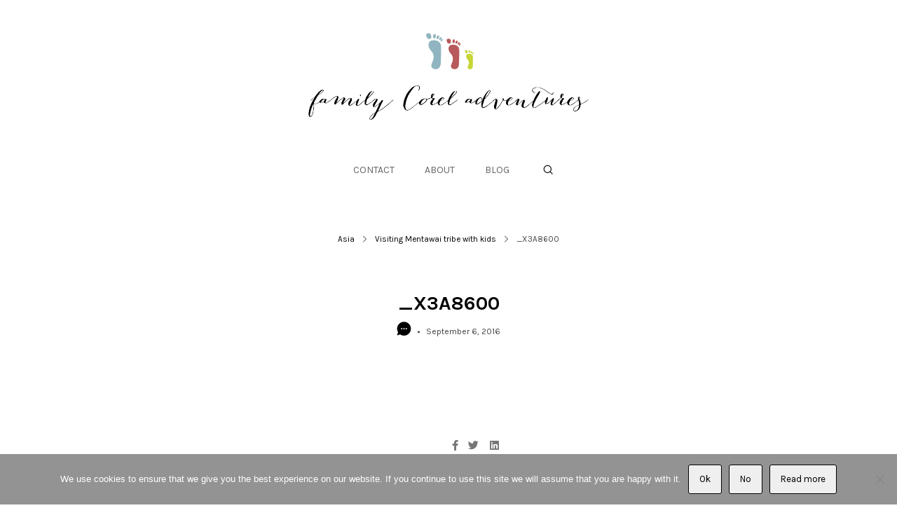

--- FILE ---
content_type: text/html; charset=UTF-8
request_url: https://www.familycoreladventures.com/mentawai-tribe-with-kids/_x3a8600/
body_size: 21231
content:
<!DOCTYPE html>
<html lang="en-US">
<head>

	<!-- Basic Page Needs
  ================================================== -->
    	 <title>_X3A8600 - Family Corel Adventures</title>
        <!-- Charset
  ================================================== -->
    <meta charset="UTF-8">

	<!-- Mobile Specific Metas
  ================================================== -->
	<meta name="viewport" content="width=device-width, initial-scale=1">

	<!-- Favicons
	================================================== -->
        	<link rel="icon" type="image/png" href="">
    
    <!-- Head End
  ================================================== -->
    <meta name='robots' content='index, follow, max-image-preview:large, max-snippet:-1, max-video-preview:-1' />
<!-- Jetpack Site Verification Tags -->
<meta name="p:domain_verify" content="be5a7bf5b2d9e2b7874fb7d88e3a4aa8" />

	<!-- This site is optimized with the Yoast SEO plugin v26.1.1 - https://yoast.com/wordpress/plugins/seo/ -->
	<link rel="canonical" href="https://www.familycoreladventures.com/mentawai-tribe-with-kids/_x3a8600/" />
	<meta property="og:locale" content="en_US" />
	<meta property="og:type" content="article" />
	<meta property="og:title" content="_X3A8600 - Family Corel Adventures" />
	<meta property="og:url" content="https://www.familycoreladventures.com/mentawai-tribe-with-kids/_x3a8600/" />
	<meta property="og:site_name" content="Family Corel Adventures" />
	<meta property="og:image" content="https://www.familycoreladventures.com/mentawai-tribe-with-kids/_x3a8600" />
	<meta property="og:image:width" content="900" />
	<meta property="og:image:height" content="600" />
	<meta property="og:image:type" content="image/jpeg" />
	<meta name="twitter:card" content="summary_large_image" />
	<script type="application/ld+json" class="yoast-schema-graph">{"@context":"https://schema.org","@graph":[{"@type":"WebPage","@id":"https://www.familycoreladventures.com/mentawai-tribe-with-kids/_x3a8600/","url":"https://www.familycoreladventures.com/mentawai-tribe-with-kids/_x3a8600/","name":"_X3A8600 - Family Corel Adventures","isPartOf":{"@id":"https://www.familycoreladventures.com/#website"},"primaryImageOfPage":{"@id":"https://www.familycoreladventures.com/mentawai-tribe-with-kids/_x3a8600/#primaryimage"},"image":{"@id":"https://www.familycoreladventures.com/mentawai-tribe-with-kids/_x3a8600/#primaryimage"},"thumbnailUrl":"https://www.familycoreladventures.com/wp-content/uploads/2016/09/06-764-post/X3A8600.jpg","datePublished":"2016-09-06T15:00:18+00:00","breadcrumb":{"@id":"https://www.familycoreladventures.com/mentawai-tribe-with-kids/_x3a8600/#breadcrumb"},"inLanguage":"en-US","potentialAction":[{"@type":"ReadAction","target":["https://www.familycoreladventures.com/mentawai-tribe-with-kids/_x3a8600/"]}]},{"@type":"ImageObject","inLanguage":"en-US","@id":"https://www.familycoreladventures.com/mentawai-tribe-with-kids/_x3a8600/#primaryimage","url":"https://www.familycoreladventures.com/wp-content/uploads/2016/09/06-764-post/X3A8600.jpg","contentUrl":"https://www.familycoreladventures.com/wp-content/uploads/2016/09/06-764-post/X3A8600.jpg","width":900,"height":600},{"@type":"BreadcrumbList","@id":"https://www.familycoreladventures.com/mentawai-tribe-with-kids/_x3a8600/#breadcrumb","itemListElement":[{"@type":"ListItem","position":1,"name":"Home","item":"https://www.familycoreladventures.com/"},{"@type":"ListItem","position":2,"name":"Visiting Mentawai tribe with kids","item":"https://www.familycoreladventures.com/mentawai-tribe-with-kids/"},{"@type":"ListItem","position":3,"name":"_X3A8600"}]},{"@type":"WebSite","@id":"https://www.familycoreladventures.com/#website","url":"https://www.familycoreladventures.com/","name":"Family Corel Adventures","description":"Blog","potentialAction":[{"@type":"SearchAction","target":{"@type":"EntryPoint","urlTemplate":"https://www.familycoreladventures.com/?s={search_term_string}"},"query-input":{"@type":"PropertyValueSpecification","valueRequired":true,"valueName":"search_term_string"}}],"inLanguage":"en-US"}]}</script>
	<!-- / Yoast SEO plugin. -->


<link rel='dns-prefetch' href='//stats.wp.com' />
<link rel='dns-prefetch' href='//fonts.googleapis.com' />
<link rel='dns-prefetch' href='//v0.wordpress.com' />
<link rel="alternate" type="application/rss+xml" title="Family Corel Adventures &raquo; Feed" href="https://www.familycoreladventures.com/feed/" />
<link rel="alternate" type="application/rss+xml" title="Family Corel Adventures &raquo; Comments Feed" href="https://www.familycoreladventures.com/comments/feed/" />
<link rel="alternate" type="application/rss+xml" title="Family Corel Adventures &raquo; _X3A8600 Comments Feed" href="https://www.familycoreladventures.com/mentawai-tribe-with-kids/_x3a8600/feed/" />
<link rel="alternate" title="oEmbed (JSON)" type="application/json+oembed" href="https://www.familycoreladventures.com/wp-json/oembed/1.0/embed?url=https%3A%2F%2Fwww.familycoreladventures.com%2Fmentawai-tribe-with-kids%2F_x3a8600%2F" />
<link rel="alternate" title="oEmbed (XML)" type="text/xml+oembed" href="https://www.familycoreladventures.com/wp-json/oembed/1.0/embed?url=https%3A%2F%2Fwww.familycoreladventures.com%2Fmentawai-tribe-with-kids%2F_x3a8600%2F&#038;format=xml" />
<style id='wp-img-auto-sizes-contain-inline-css'>
img:is([sizes=auto i],[sizes^="auto," i]){contain-intrinsic-size:3000px 1500px}
/*# sourceURL=wp-img-auto-sizes-contain-inline-css */
</style>
<link rel='stylesheet' id='northeme-core-style-css' href='https://www.familycoreladventures.com/wp-content/themes/centreal-plus-master/framework/front-end/css/style.core.min.css?ver=3.1.1' media='all' />
<link rel='stylesheet' id='nt-widgets-css' href='https://www.familycoreladventures.com/wp-content/themes/centreal-plus-master/framework-plugins/gutenberg/css/widgets.min.css?ver=6.9' media='all' />
<link rel='stylesheet' id='nt-gutenberg-js-css' href='https://www.familycoreladventures.com/wp-content/themes/centreal-plus-master/framework-plugins/gutenberg/css/gutenberg.min.css?ver=3.1.1' media='all' />
<link rel='stylesheet' id='nor-fontawesome-css-css' href='https://www.familycoreladventures.com/wp-content/themes/centreal-plus-master/framework-plugins/font-awesome-6.2.0/css/all.min.css?ver=6.9' media='all' />
<link rel='stylesheet' id='nor-fontawesome-css-shim-css' href='https://www.familycoreladventures.com/wp-content/themes/centreal-plus-master/framework-plugins/font-awesome-6.2.0/css/v4-shims.min.css?ver=6.9' media='all' />
<link rel='stylesheet' id='northeme-style-css' href='https://www.familycoreladventures.com/wp-content/themes/centreal-plus-master/style.css?ver=6.9' media='all' />
<link rel='stylesheet' id='northeme-lightgallery-style-css' href='https://www.familycoreladventures.com/wp-content/themes/centreal-plus-master/framework/front-end/js/lightgallery/lightgallery.min.css?ver=3.1.1' media='all' />
<link rel='stylesheet' id='northeme-video-style-css' href='https://www.familycoreladventures.com/wp-content/themes/centreal-plus-master/framework/front-end/js/video/video-js.min.css?ver=6.9' media='all' />
<link rel='stylesheet' id='northeme-googlefonts-style-css' href='https://fonts.googleapis.com/css?family=Karla%3A400%2C700&#038;display=swap&#038;ver=6.9' media='all' />
<style id='wp-emoji-styles-inline-css'>

	img.wp-smiley, img.emoji {
		display: inline !important;
		border: none !important;
		box-shadow: none !important;
		height: 1em !important;
		width: 1em !important;
		margin: 0 0.07em !important;
		vertical-align: -0.1em !important;
		background: none !important;
		padding: 0 !important;
	}
/*# sourceURL=wp-emoji-styles-inline-css */
</style>
<style id='wp-block-library-inline-css'>
:root{--wp-block-synced-color:#7a00df;--wp-block-synced-color--rgb:122,0,223;--wp-bound-block-color:var(--wp-block-synced-color);--wp-editor-canvas-background:#ddd;--wp-admin-theme-color:#007cba;--wp-admin-theme-color--rgb:0,124,186;--wp-admin-theme-color-darker-10:#006ba1;--wp-admin-theme-color-darker-10--rgb:0,107,160.5;--wp-admin-theme-color-darker-20:#005a87;--wp-admin-theme-color-darker-20--rgb:0,90,135;--wp-admin-border-width-focus:2px}@media (min-resolution:192dpi){:root{--wp-admin-border-width-focus:1.5px}}.wp-element-button{cursor:pointer}:root .has-very-light-gray-background-color{background-color:#eee}:root .has-very-dark-gray-background-color{background-color:#313131}:root .has-very-light-gray-color{color:#eee}:root .has-very-dark-gray-color{color:#313131}:root .has-vivid-green-cyan-to-vivid-cyan-blue-gradient-background{background:linear-gradient(135deg,#00d084,#0693e3)}:root .has-purple-crush-gradient-background{background:linear-gradient(135deg,#34e2e4,#4721fb 50%,#ab1dfe)}:root .has-hazy-dawn-gradient-background{background:linear-gradient(135deg,#faaca8,#dad0ec)}:root .has-subdued-olive-gradient-background{background:linear-gradient(135deg,#fafae1,#67a671)}:root .has-atomic-cream-gradient-background{background:linear-gradient(135deg,#fdd79a,#004a59)}:root .has-nightshade-gradient-background{background:linear-gradient(135deg,#330968,#31cdcf)}:root .has-midnight-gradient-background{background:linear-gradient(135deg,#020381,#2874fc)}:root{--wp--preset--font-size--normal:16px;--wp--preset--font-size--huge:42px}.has-regular-font-size{font-size:1em}.has-larger-font-size{font-size:2.625em}.has-normal-font-size{font-size:var(--wp--preset--font-size--normal)}.has-huge-font-size{font-size:var(--wp--preset--font-size--huge)}.has-text-align-center{text-align:center}.has-text-align-left{text-align:left}.has-text-align-right{text-align:right}.has-fit-text{white-space:nowrap!important}#end-resizable-editor-section{display:none}.aligncenter{clear:both}.items-justified-left{justify-content:flex-start}.items-justified-center{justify-content:center}.items-justified-right{justify-content:flex-end}.items-justified-space-between{justify-content:space-between}.screen-reader-text{border:0;clip-path:inset(50%);height:1px;margin:-1px;overflow:hidden;padding:0;position:absolute;width:1px;word-wrap:normal!important}.screen-reader-text:focus{background-color:#ddd;clip-path:none;color:#444;display:block;font-size:1em;height:auto;left:5px;line-height:normal;padding:15px 23px 14px;text-decoration:none;top:5px;width:auto;z-index:100000}html :where(.has-border-color){border-style:solid}html :where([style*=border-top-color]){border-top-style:solid}html :where([style*=border-right-color]){border-right-style:solid}html :where([style*=border-bottom-color]){border-bottom-style:solid}html :where([style*=border-left-color]){border-left-style:solid}html :where([style*=border-width]){border-style:solid}html :where([style*=border-top-width]){border-top-style:solid}html :where([style*=border-right-width]){border-right-style:solid}html :where([style*=border-bottom-width]){border-bottom-style:solid}html :where([style*=border-left-width]){border-left-style:solid}html :where(img[class*=wp-image-]){height:auto;max-width:100%}:where(figure){margin:0 0 1em}html :where(.is-position-sticky){--wp-admin--admin-bar--position-offset:var(--wp-admin--admin-bar--height,0px)}@media screen and (max-width:600px){html :where(.is-position-sticky){--wp-admin--admin-bar--position-offset:0px}}

/*# sourceURL=wp-block-library-inline-css */
</style><style id='global-styles-inline-css'>
:root{--wp--preset--aspect-ratio--square: 1;--wp--preset--aspect-ratio--4-3: 4/3;--wp--preset--aspect-ratio--3-4: 3/4;--wp--preset--aspect-ratio--3-2: 3/2;--wp--preset--aspect-ratio--2-3: 2/3;--wp--preset--aspect-ratio--16-9: 16/9;--wp--preset--aspect-ratio--9-16: 9/16;--wp--preset--color--black: #000000;--wp--preset--color--cyan-bluish-gray: #abb8c3;--wp--preset--color--white: #ffffff;--wp--preset--color--pale-pink: #f78da7;--wp--preset--color--vivid-red: #cf2e2e;--wp--preset--color--luminous-vivid-orange: #ff6900;--wp--preset--color--luminous-vivid-amber: #fcb900;--wp--preset--color--light-green-cyan: #7bdcb5;--wp--preset--color--vivid-green-cyan: #00d084;--wp--preset--color--pale-cyan-blue: #8ed1fc;--wp--preset--color--vivid-cyan-blue: #0693e3;--wp--preset--color--vivid-purple: #9b51e0;--wp--preset--gradient--vivid-cyan-blue-to-vivid-purple: linear-gradient(135deg,rgb(6,147,227) 0%,rgb(155,81,224) 100%);--wp--preset--gradient--light-green-cyan-to-vivid-green-cyan: linear-gradient(135deg,rgb(122,220,180) 0%,rgb(0,208,130) 100%);--wp--preset--gradient--luminous-vivid-amber-to-luminous-vivid-orange: linear-gradient(135deg,rgb(252,185,0) 0%,rgb(255,105,0) 100%);--wp--preset--gradient--luminous-vivid-orange-to-vivid-red: linear-gradient(135deg,rgb(255,105,0) 0%,rgb(207,46,46) 100%);--wp--preset--gradient--very-light-gray-to-cyan-bluish-gray: linear-gradient(135deg,rgb(238,238,238) 0%,rgb(169,184,195) 100%);--wp--preset--gradient--cool-to-warm-spectrum: linear-gradient(135deg,rgb(74,234,220) 0%,rgb(151,120,209) 20%,rgb(207,42,186) 40%,rgb(238,44,130) 60%,rgb(251,105,98) 80%,rgb(254,248,76) 100%);--wp--preset--gradient--blush-light-purple: linear-gradient(135deg,rgb(255,206,236) 0%,rgb(152,150,240) 100%);--wp--preset--gradient--blush-bordeaux: linear-gradient(135deg,rgb(254,205,165) 0%,rgb(254,45,45) 50%,rgb(107,0,62) 100%);--wp--preset--gradient--luminous-dusk: linear-gradient(135deg,rgb(255,203,112) 0%,rgb(199,81,192) 50%,rgb(65,88,208) 100%);--wp--preset--gradient--pale-ocean: linear-gradient(135deg,rgb(255,245,203) 0%,rgb(182,227,212) 50%,rgb(51,167,181) 100%);--wp--preset--gradient--electric-grass: linear-gradient(135deg,rgb(202,248,128) 0%,rgb(113,206,126) 100%);--wp--preset--gradient--midnight: linear-gradient(135deg,rgb(2,3,129) 0%,rgb(40,116,252) 100%);--wp--preset--font-size--small: 14px;--wp--preset--font-size--medium: 20px;--wp--preset--font-size--large: 18px;--wp--preset--font-size--x-large: 42px;--wp--preset--font-size--extra-small: 12px;--wp--preset--font-size--normal: 16px;--wp--preset--font-size--extra-large: 21px;--wp--preset--font-size--huge: 28px;--wp--preset--font-size--gigantic: 36px;--wp--preset--spacing--20: 0.44rem;--wp--preset--spacing--30: 0.67rem;--wp--preset--spacing--40: 1rem;--wp--preset--spacing--50: 1.5rem;--wp--preset--spacing--60: 2.25rem;--wp--preset--spacing--70: 3.38rem;--wp--preset--spacing--80: 5.06rem;--wp--preset--shadow--natural: 6px 6px 9px rgba(0, 0, 0, 0.2);--wp--preset--shadow--deep: 12px 12px 50px rgba(0, 0, 0, 0.4);--wp--preset--shadow--sharp: 6px 6px 0px rgba(0, 0, 0, 0.2);--wp--preset--shadow--outlined: 6px 6px 0px -3px rgb(255, 255, 255), 6px 6px rgb(0, 0, 0);--wp--preset--shadow--crisp: 6px 6px 0px rgb(0, 0, 0);}:where(.is-layout-flex){gap: 0.5em;}:where(.is-layout-grid){gap: 0.5em;}body .is-layout-flex{display: flex;}.is-layout-flex{flex-wrap: wrap;align-items: center;}.is-layout-flex > :is(*, div){margin: 0;}body .is-layout-grid{display: grid;}.is-layout-grid > :is(*, div){margin: 0;}:where(.wp-block-columns.is-layout-flex){gap: 2em;}:where(.wp-block-columns.is-layout-grid){gap: 2em;}:where(.wp-block-post-template.is-layout-flex){gap: 1.25em;}:where(.wp-block-post-template.is-layout-grid){gap: 1.25em;}.has-black-color{color: var(--wp--preset--color--black) !important;}.has-cyan-bluish-gray-color{color: var(--wp--preset--color--cyan-bluish-gray) !important;}.has-white-color{color: var(--wp--preset--color--white) !important;}.has-pale-pink-color{color: var(--wp--preset--color--pale-pink) !important;}.has-vivid-red-color{color: var(--wp--preset--color--vivid-red) !important;}.has-luminous-vivid-orange-color{color: var(--wp--preset--color--luminous-vivid-orange) !important;}.has-luminous-vivid-amber-color{color: var(--wp--preset--color--luminous-vivid-amber) !important;}.has-light-green-cyan-color{color: var(--wp--preset--color--light-green-cyan) !important;}.has-vivid-green-cyan-color{color: var(--wp--preset--color--vivid-green-cyan) !important;}.has-pale-cyan-blue-color{color: var(--wp--preset--color--pale-cyan-blue) !important;}.has-vivid-cyan-blue-color{color: var(--wp--preset--color--vivid-cyan-blue) !important;}.has-vivid-purple-color{color: var(--wp--preset--color--vivid-purple) !important;}.has-black-background-color{background-color: var(--wp--preset--color--black) !important;}.has-cyan-bluish-gray-background-color{background-color: var(--wp--preset--color--cyan-bluish-gray) !important;}.has-white-background-color{background-color: var(--wp--preset--color--white) !important;}.has-pale-pink-background-color{background-color: var(--wp--preset--color--pale-pink) !important;}.has-vivid-red-background-color{background-color: var(--wp--preset--color--vivid-red) !important;}.has-luminous-vivid-orange-background-color{background-color: var(--wp--preset--color--luminous-vivid-orange) !important;}.has-luminous-vivid-amber-background-color{background-color: var(--wp--preset--color--luminous-vivid-amber) !important;}.has-light-green-cyan-background-color{background-color: var(--wp--preset--color--light-green-cyan) !important;}.has-vivid-green-cyan-background-color{background-color: var(--wp--preset--color--vivid-green-cyan) !important;}.has-pale-cyan-blue-background-color{background-color: var(--wp--preset--color--pale-cyan-blue) !important;}.has-vivid-cyan-blue-background-color{background-color: var(--wp--preset--color--vivid-cyan-blue) !important;}.has-vivid-purple-background-color{background-color: var(--wp--preset--color--vivid-purple) !important;}.has-black-border-color{border-color: var(--wp--preset--color--black) !important;}.has-cyan-bluish-gray-border-color{border-color: var(--wp--preset--color--cyan-bluish-gray) !important;}.has-white-border-color{border-color: var(--wp--preset--color--white) !important;}.has-pale-pink-border-color{border-color: var(--wp--preset--color--pale-pink) !important;}.has-vivid-red-border-color{border-color: var(--wp--preset--color--vivid-red) !important;}.has-luminous-vivid-orange-border-color{border-color: var(--wp--preset--color--luminous-vivid-orange) !important;}.has-luminous-vivid-amber-border-color{border-color: var(--wp--preset--color--luminous-vivid-amber) !important;}.has-light-green-cyan-border-color{border-color: var(--wp--preset--color--light-green-cyan) !important;}.has-vivid-green-cyan-border-color{border-color: var(--wp--preset--color--vivid-green-cyan) !important;}.has-pale-cyan-blue-border-color{border-color: var(--wp--preset--color--pale-cyan-blue) !important;}.has-vivid-cyan-blue-border-color{border-color: var(--wp--preset--color--vivid-cyan-blue) !important;}.has-vivid-purple-border-color{border-color: var(--wp--preset--color--vivid-purple) !important;}.has-vivid-cyan-blue-to-vivid-purple-gradient-background{background: var(--wp--preset--gradient--vivid-cyan-blue-to-vivid-purple) !important;}.has-light-green-cyan-to-vivid-green-cyan-gradient-background{background: var(--wp--preset--gradient--light-green-cyan-to-vivid-green-cyan) !important;}.has-luminous-vivid-amber-to-luminous-vivid-orange-gradient-background{background: var(--wp--preset--gradient--luminous-vivid-amber-to-luminous-vivid-orange) !important;}.has-luminous-vivid-orange-to-vivid-red-gradient-background{background: var(--wp--preset--gradient--luminous-vivid-orange-to-vivid-red) !important;}.has-very-light-gray-to-cyan-bluish-gray-gradient-background{background: var(--wp--preset--gradient--very-light-gray-to-cyan-bluish-gray) !important;}.has-cool-to-warm-spectrum-gradient-background{background: var(--wp--preset--gradient--cool-to-warm-spectrum) !important;}.has-blush-light-purple-gradient-background{background: var(--wp--preset--gradient--blush-light-purple) !important;}.has-blush-bordeaux-gradient-background{background: var(--wp--preset--gradient--blush-bordeaux) !important;}.has-luminous-dusk-gradient-background{background: var(--wp--preset--gradient--luminous-dusk) !important;}.has-pale-ocean-gradient-background{background: var(--wp--preset--gradient--pale-ocean) !important;}.has-electric-grass-gradient-background{background: var(--wp--preset--gradient--electric-grass) !important;}.has-midnight-gradient-background{background: var(--wp--preset--gradient--midnight) !important;}.has-small-font-size{font-size: var(--wp--preset--font-size--small) !important;}.has-medium-font-size{font-size: var(--wp--preset--font-size--medium) !important;}.has-large-font-size{font-size: var(--wp--preset--font-size--large) !important;}.has-x-large-font-size{font-size: var(--wp--preset--font-size--x-large) !important;}
/*# sourceURL=global-styles-inline-css */
</style>

<style id='classic-theme-styles-inline-css'>
/*! This file is auto-generated */
.wp-block-button__link{color:#fff;background-color:#32373c;border-radius:9999px;box-shadow:none;text-decoration:none;padding:calc(.667em + 2px) calc(1.333em + 2px);font-size:1.125em}.wp-block-file__button{background:#32373c;color:#fff;text-decoration:none}
/*# sourceURL=/wp-includes/css/classic-themes.min.css */
</style>
<link rel='stylesheet' id='cookie-notice-front-css' href='https://www.familycoreladventures.com/wp-content/plugins/cookie-notice/css/front.min.css?ver=2.5.7' media='all' />
<link rel='stylesheet' id='fullscreen-slider-css-css' href='https://www.familycoreladventures.com/wp-content/themes/centreal-plus-master/framework-extend/scripts/vegas.min.css?ver=6.9' media='all' />
<script src="https://www.familycoreladventures.com/wp-includes/js/jquery/jquery.min.js?ver=3.7.1" id="jquery-core-js"></script>
<script src="https://www.familycoreladventures.com/wp-includes/js/jquery/jquery-migrate.min.js?ver=3.4.1" id="jquery-migrate-js"></script>
<script id="cookie-notice-front-js-before">
var cnArgs = {"ajaxUrl":"https:\/\/www.familycoreladventures.com\/wp-admin\/admin-ajax.php","nonce":"8a02d10e28","hideEffect":"none","position":"bottom","onScroll":false,"onScrollOffset":100,"onClick":false,"cookieName":"cookie_notice_accepted","cookieTime":2592000,"cookieTimeRejected":2592000,"globalCookie":false,"redirection":true,"cache":false,"revokeCookies":false,"revokeCookiesOpt":"automatic"};

//# sourceURL=cookie-notice-front-js-before
</script>
<script src="https://www.familycoreladventures.com/wp-content/plugins/cookie-notice/js/front.min.js?ver=2.5.7" id="cookie-notice-front-js"></script>
<script src="https://www.familycoreladventures.com/wp-content/plugins/related-posts-thumbnails/assets/js/front.min.js?ver=4.3.1" id="rpt_front_style-js"></script>
<script src="https://www.familycoreladventures.com/wp-content/plugins/related-posts-thumbnails/assets/js/lazy-load.js?ver=4.3.1" id="rpt-lazy-load-js"></script>
<script src="https://www.familycoreladventures.com/wp-content/themes/centreal-plus-master/framework-extend/scripts/vegas.min.js?ver=6.9" id="fullscreen-slider-js-js"></script>
<link rel="https://api.w.org/" href="https://www.familycoreladventures.com/wp-json/" /><link rel="alternate" title="JSON" type="application/json" href="https://www.familycoreladventures.com/wp-json/wp/v2/media/771" /><link rel="EditURI" type="application/rsd+xml" title="RSD" href="https://www.familycoreladventures.com/xmlrpc.php?rsd" />
<meta name="generator" content="WordPress 6.9" />
<link rel='shortlink' href='https://wp.me/a71wVO-cr' />
        <style>
            #related_posts_thumbnails li {
                border-right: 1px solid #dddddd;
                background-color: #ffffff            }

            #related_posts_thumbnails li:hover {
                background-color: #eeeeee;
            }

            .relpost_content {
                font-size: 12px;
                color: #333333;
            }

            .relpost-block-single {
                background-color: #ffffff;
                border-right: 1px solid #dddddd;
                border-left: 1px solid #dddddd;
                margin-right: -1px;
            }

            .relpost-block-single:hover {
                background-color: #eeeeee;
            }
        </style>

        	<style>img#wpstats{display:none}</style>
		 <style type="text/css" id="custom-css">:root{--mobile-tabs-bg:#1a1a1a;--mobile-tabs-border:#000;--mobile-tabs-selected:#fff;--mobile-tabs-color:#aaa;--mobile-tabs-icon-size:15px;--mobile-tabs-font-size:11px;--mobile-tabs-height:50px;--mobile-tabs-bottom-diff:0}body{font:13px "Karla", -apple-system, BlinkMacSystemFont, "Segoe UI", Roboto, Oxygen-Sans, Ubuntu, Cantarell, "Helvetica Neue", sans-serif;background:rgba(255, 255, 255, 1);background-size:inherit;color:rgba(68, 68, 68, 1)}.button, button, input[type=button]{font-family:"Karla", "Helvetica Neue", "HelveticaNeue", Helvetica, Arial, sans-serif}footer.website-footer .footertext small a{font-size:inherit}.mobile-menu-container ul li.menu-item-has-children > a:first-of-type:after{font-size:14px}.thecontent p span, .the_content p span, .page-content p span{line-height:1.6;word-wrap:break-word}#nprogress .bar{background:rgba(34, 153, 221, 1)}#nprogress .spinner-icon{border-top-color:rgba(34, 153, 221, 1);border-left-color:rgba(34, 153, 221, 1)}#nprogress .peg{box-shadow:0 0 10px rgba(34, 153, 221, 1), 0 0 5px rgba(34, 153, 221, 1)}a.main-logo img{max-width:400px}.mobile-menu-container .main-logo img{max-width:200px}@media (max-width:959px){a.main-logo img{max-width:250px}}@media (max-width:479px){a.main-logo img{max-width:200px}}a, h1 a,h2 a,h3 a,h4 a,h5 a,h6 a, form.contactform_ajax label.error, .shop_table.cart td a.remove, #reviews p.meta strong{color:rgba(0, 0, 0, 1)}a:hover, body div.woo-tabs-3 .woocommerce-tabs .wc-tabs li.active a, .shop_table.cart td a.remove:hover{color:rgba(204, 0, 0, 1)}a.backtotop{background:rgba(255, 255, 255, 1);color:rgba(0, 0, 0, 1)!important;border-color:rgba(0, 0, 0, 1)!important}.backtotopcontainer .nor-cart-tablet a{color:rgba(0, 0, 0, 1)}@media screen and (max-width:768px){}h1,h2,h3,h4,h5,h6{font-family:"Karla";color:rgba(0, 0, 0, 1)}body div.woo-tabs-3 .woocommerce-tabs .wc-tabs{font-family:"Karla"}div.alert{color:rgba(68, 68, 68, 1);border-color:rgba(68, 68, 68, 1)}.nor-button, a.button, input.button, button[type="submit"], input[type="submit"], .wpcf7-submit, .wp-block-search .wp-block-search__button{color:rgb(51, 51, 51);background:rgba(255, 255, 255, 1);border-color:rgb(51, 51, 51);-webkit-border-radius:0px;-moz-border-radius:0px;border-radius:0px}.with-border{border-color:rgba(255, 255, 255, 1);color:rgba(255, 255, 255, 1);background:none}.nor-button:hover, a.button:hover, input.button:hover, .wpcf7-submit:hover, button[type="submit"]:hover, input[type="submit"]:hover, input[type="reset"]:hover, input[type="button"]:hover, .button[type="submit"]:active, button[type="submit"]:active, input[type="submit"]:active, input[type="reset"]:active, input[type="button"]:active{color:rgba(0, 0, 0, 1);background:rgb(255, 255, 255);border-color:rgba(0, 0, 0, 1)!important}.border-radius, .woo-main-container .summary form select{-webkit-border-radius:0px;-moz-border-radius:0px;border-radius:0px}.border-color, hr, .woocommerce-MyAccount-content, .wp-caption, blockquote, pre, .navigation-bottom a, .navigation-bottom-works a, .nor-flexslider.nor-gallery .flex-control-thumbs li, .addresses.col2-set .col-1, .shipping-calculator-form, .woo-login-container form, .summary table.group_table td, ul#shipping_method li, .woo-main-container .upsells, .woocommerce .cross-sells, .woocommerce .related.products, .select2-drop, .nor-cart .nor-cart-content ul, .nor-cart .empty, .woocommerce .cart-collaterals, .woocommerce table.shop_table.cart tbody td a.remove, .woocommerce-tabs table.shop_attributes tr, .woo-view-order, .woocommerce .myaccount-wrapper .col2-set, .woocommerce-account .col2-set .col-1, .woocommerce-tabs #tab-reviews, img.woocommerce-placeholder, .create-account, form.login, form.register, form.lost_reset_password, #order_review, dl,dd,dt, .woocommerce ol.commentlist li, #reviews, .woo-main-container .woocommerce-tabs, .digital-downloads li, .shop_table tr, .summary form, .summary p.cart, .summary .product-full-desc tr, .cart-collaterals table tr, .woocommerce .cart-collaterals h2, .woocommerce-MyAccount-navigation ul li, .widget_tag_cloud div a{border-color:rgba(240, 240, 240, 1)!important;border-style:solid}.activemenu-bg{color:rgb(102, 102, 102)!important}.activemenu-bg:hover, .activemenu-bg.selected{color:rgba(0, 0, 0, 1)!important}.summary .product_tags{display:none}.price-container ins span.amount, .single_variation ins span.amount, .product-onsale, .yith-wcwl-add-button a.add_to_wishlist:hover, #order_review table tr.order-total span{color:rgba(204, 0, 0, 1)!important}.grid-item .product-addtocart-wrapper a, .grid-item.grid-type-product a.button{color:rgba(204, 0, 0, 1)}.product-onsale{border-color:rgba(204, 0, 0, 1)!important}.price-container span.amount{color:rgba(0, 0, 0, 1)}#customer_details h3, .woocommerce-info, #order_review_heading{border-color:rgba(240, 240, 240, 1)!important}.widget{border-color:rgba(240, 240, 240, 1)!important;border-bottom-style:solid}.widget_wrapper ul li, .wp-block-widget-area li{border-color:rgba(240, 240, 240, 1)}.featured img{-moz-box-shadow:none!important;-webkit-box-shadow:none!important;box-shadow:none!important}.searchform input[type=text], input[type=number], input[type=text], input[type=search], input[type=url], input[type=tel], input[type=email], input[type=password], textarea, .select2-container .select2-selection, span.select2.select2-container span.select2-selection__rendered, span.select-wrap{background-color:#fff;border-color:rgba(221, 221, 221, 1);color:rgba(0, 0, 0, 1)}input[type=number], input[type=text], input[type=search], input[type=tel], input[type=email], input[type=password], textarea, select, .select2-container--default .select2-selection--single, span.select2.select2-container span.select2-selection__rendered, span.select-wrap{-webkit-border-radius:0px;-moz-border-radius:0px;border-radius:0px}select{color:rgba(0, 0, 0, 1)}.woocommerce div.quantity .quantity-button{border-color:rgba(221, 221, 221, 1);color:rgba(0, 0, 0, 1)}.woocommerce div.quantity .quantity-button.quantity-up{border-color:rgba(221, 221, 221, 1)}.woocommerce .qty, .woocommerce table.shop_table.cart .qty{border:1px solid rgba(221, 221, 221, 1)!important;-webkit-border-radius:0px;-moz-border-radius:0px;border-radius:0px}input:-ms-input-placeholder, textarea:-ms-input-placeholder{color:rgba(0, 0, 0, 1)}input:-moz-placeholder, textarea:-moz-placeholder{color:rgba(0, 0, 0, 1)}input::-webkit-input-placeholder, textarea::-webkit-input-placeholder{color:rgba(0, 0, 0, 1)}.form-border-color{border-color:rgba(221, 221, 221, 1)}.searchform button[type=submit] i, .woocommerce-product-search button[type=submit] i{color:rgba(0, 0, 0, 1)}.chosen-single{background-color:#fff;border-color:rgba(221, 221, 221, 1)!important;color:rgba(0, 0, 0, 1)!important}dl.tabs dd.active, dl.tabs{border-color:rgba(240, 240, 240, 1)!important}dl.tabs dd.active{background-color:rgba(255, 255, 255, 1)!important}.widget_calendar table.wp-calendar-table thead, table.wp-calendar-table tbody{border-color:rgba(68, 68, 68, 1)}div.social-icons a .iconic{font-size:16px}div.social-icons a.img-icon{height:16px}.mobile-menu-container div.social-icons a.img-icon{height:18px;top:-3px}.social-icons a, .nor-social-sharing a, nav.leftmenu .social-icons a, .header-icons i{color:rgba(119, 119, 119, 1)}.social-icons a:hover, .nor-social-sharing a:hover, nav.leftmenu .social-icons a:hover, .header-icons:hover i{color:rgba(0, 0, 0, 1)}@media (max-width:767px){body.single .related-container{display:none}}@media (max-width:767px){.footer-widgets{display:none!important}}.fullnav.dropdown li:hover a{border-color:rgba(0, 0, 0, 1)!important;color:rgba(0, 0, 0, 1)}header ul.main-nav > li > a{margin-left:20px;margin-right:20px}.open-up ul.main-nav li a{font-family:"Karla"!important}ul.main-nav li a{color:rgb(102, 102, 102)}ul.main-nav ul.sub-menu, .cat-with-sub ul.categories-list-wrap ul{background-color:rgba(240, 240, 240, 1)!important}ul.main-nav ul.sub-menu{border:1px solid rgba(240, 240, 240, 1)}ul.main-nav ul:after, .cat-with-sub ul.categories-list-wrap ul:after{border-bottom-color:rgba(240, 240, 240, 1)!important}ul.main-nav ul.sub-menu ul.sub-menu:after, .cat-with-sub ul.categories-list-wrap ul.sub-menu ul.sub-menu:after{border-left-color:rgba(240, 240, 240, 1)!important}ul.main-nav ul li a, .cat-with-sub ul.categories-list-wrap ul li a{color:rgba(51, 51, 51, 1)!important}ul.main-nav ul li a:hover, .cat-with-sub ul.categories-list-wrap ul li a:hover{color:rgba(0, 0, 0, 1)!important}ul.main-nav ul.sub-menu .sub-menu, .cat-with-sub ul.categories-list-wrap ul.sub-menu .sub-menu{width:165px}ul.main-nav ul, .cat-with-sub ul.categories-list-wrap ul{width:165px}ul.main-nav ul li a, .cat-with-sub ul.categories-list-wrap ul li a{font-weight:normal;font-size:11px;line-height:1.2}.imgside .quotes .overlay, article.woo-subcats .cat-title-wrap{background:rgba(186, 0, 4, 0.4)}.imgside blockquote.wthumb a, .imgside blockquote.wthumb p, .imgside blockquote.wthumb span, article.woo-subcats h4{color:rgba(255, 255, 255, 1)}.flex-pauseplay{display:none!important}.main-flex-caption, .main-flex-caption p, .main-flex-caption a{color:#222!important}.nor-flexslider.nor-gallery .flex-direction-nav a{color:#eee!important}.nor-flexslider.nor-gallery .flex-pauseplay a i{color:#eee!important}.nor-flexslider.nor-gallery .flex-direction-nav a{background:#000!important;border-radius:500px;width:60px}.nor-flexslider.nor-gallery .flex-direction-nav a i{color:#eee!important}.nor-flexslider.nor-gallery .flex-direction-nav .flex-prev i{margin-left:-3px}.nor-flexslider.nor-gallery .flex-direction-nav .flex-next i{margin-left:3px}.flex-caption{background-color:transparent!important;color:#000!important;text-align:center!important}.flex-caption p, .flex-caption a{color:#000!important}.nor-flexslider:hover .flex-caption, .nor-flexslider:hover .main-flex-caption{filter:alpha(opacity=100);opacity:1}.flex-control-paging{display:none}.nor-flexslider.nor-gallery ul.slides img, .nor-flexslider.nor-gallery ul.slides video, .nor-flexslider.nor-gallery ul.slides iframe{max-height:650px}.nor-flexslider.nor-gallery ul.slides img{width:auto}.nor-gallery li .embedded{max-width:1156px;margin:auto}.nor-flexslider.nor-gallery ul.slides{height:650px}.nor-flexslider.nor-gallery .flex-control-thumbs img{height:60px}@media screen and (max-width:768px){.nor-flexslider.nor-gallery ul.slides img{max-height:270.83333333333px}.nor-flexslider.nor-gallery ul.slides{height:270.83333333333px}.nor-flexslider.nor-gallery .flex-control-thumbs img{height:50px}}@media (min-width:768px){.product-images.withgallery .nor-flexslider{float:left}.product-images.withgallery .nor-flexslider .flex-control-nav, .woocommerce-product-gallery .flex-control-nav{width:10%!important;float:left}.product-images.withgallery .nor-flexslider .flex-control-nav li, .woocommerce-product-gallery .flex-control-nav li{width:100%!important;height:auto!important;margin-bottom:4px}.product-images.withgallery .nor-flexslider ul.slides, .woocommerce-product-gallery .flex-viewport{float:right;width:89.2%}.woo-main-container .product-images .flex-control-thumbs, .woocommerce-product-gallery .flex-control-thumbs{margin-top:0}.product-images.withgallery .flex-direction-thumbs, .woocommerce-product-gallery .flex-direction-thumbs{width:89.2%;float:right;top:0;right:0;bottom:0;position:absolute}/* .woo-main-container .product-images .flex-direction-nav li a{margin-top:-7%!important}*/}.lg-actions .lg-next, .lg-actions .lg-prev{background:none!important}.lg-toolbar.lg-group{background:none!important}.mfp-bg, .lg-backdrop{background:rgb(242, 242, 242)!important}.lg-sub-html, .lg-toolbar{background:!important}.lg-sub-html{font-size:13px;line-height:1.6}.lg-toolbar .lg-icon{opacity:.5}.lg-toolbar .lg-icon:hover{opacity:1}.mfp-arrow-right:after, .mfp-arrow-left:after, button.mfp-close, mfp-counter, button.mfp-arrow, .lg-actions .lg-next, .lg-actions .lg-prev, .lg-toolbar .lg-icon, #lg-counter{color:rgb(0, 0, 0)!important}button.mfp-close{border-color:rgb(0, 0, 0)!important}.mfp-title, .lg-sub-html{color:rgb(0, 0, 0)!important}</style> <style type="text/css" id="custom-css-theme"> header .navibg .select-wrap{border-bottom:1px solid rgba(221, 221, 221, 1);background-color:rgba(255, 255, 255, 1);color:rgba(68, 68, 68, 1)}header .navibg .select-wrap select{font-family:"Karla",sans-serif}.header-and-menu.sticky-now .topmenu, .header-and-menu.sticky-now{background:rgba(255, 255, 255, 1)}.sticky-wrapper.is-sticky .navibg{background:rgba(255, 255, 255, 1);padding-top:10px;padding-bottom:10px}form.contactform_ajax label, form.wpcf7-form label{border-color:rgba(0, 0, 0, 1);color:rgba(0, 0, 0, 1)}.searchform input[type=submit], .searchform button[type=submit], .woocommerce-product-search [type=submit]{color:rgba(0, 0, 0, 1)}ul.main-nav ul, .titlediv .categories-list ul.categories-list-wrap ul{margin-left:-82.5px;left:50%}ul.main-nav.center ul.sub-menu .sub-menu, ul.main-nav.centerlogo ul.sub-menu .sub-menu{margin-left:171px}.titlediv .categories-list ul.categories-list-wrap ul ul{margin-left:0}.mainframeclass{display:none!important;background:rgba(255, 255, 255, 1)!important}#mainframe-right, #mainframe-left{width:18px}#mainframe-top, #mainframe-bottom{height:18px}.backtotopcontainer{bottom:20px;right:20px}@media only screen and (max-width:768px){.backtotopcontainer{bottom:0}}.titlediv .centreal-title span:before, .titlediv .centreal-title span:after{border-color:rgba(240, 240, 240, 1)!important;border-top-style:solid}.main-nav > li > a.selected, .main-nav > .current_page_item > a, .main-nav > .current_menu_item > a, .main-nav > .current-menu-item > a{color:rgba(0, 0, 0, 1);padding-bottom:6px;border-bottom:1px solid rgba(0, 0, 0, 1)}.main-nav > li > a:hover{color:rgba(0, 0, 0, 1)}@media (min-width:959px){.topmenu{padding:46px 0px 55px 0px}.topsearchdiv{margin-bottom:35px}.centerlogo-above{margin-bottom:45px}.titlediv{padding:0px 0 60px 0}#loadintothis{padding:20px 0 70px 0}section.homepage{padding-top:0px;padding-bottom:65px}.blogbox.listing hr{float:left;width:100%;margin-top:65px;margin-bottom:65px}footer .widgetwrapper{padding:50px 0 30px 0}footer .mainfooter{padding:30px 0 30px 0;;margin-bottom:30px}}@media (max-width:958px){#loadintothis{padding:25px 0}}@media (max-width:479px){#loadintothis{padding:10px 0}}.topmenu .top-menu-container .topsearchdiv{margin-left:20px}.topmenu .top-menu-container .on-the-left.topsearchdiv{margin-right:20px!important}ul.main-nav > li:last-of-type > a{margin-right:20px!important}ul.main-nav ul li a{border-bottom:1px solid rgba(0,0,0,.1)!important}</style> <style type="text/css" id="custom-css-full"> </style> <script type="text/javascript"> function theme_lightbox_callback(){if(jQuery(window).width() > 959){jQuery('img.mfp-img').css('max-height',(jQuery(window).height() / 100 * 80)+'px')}else{jQuery('img.mfp-img').css('max-height','').css('max-width','80%')}jQuery('img.mfp-img').fadeTo(600,1)}function theme_ajax_funcs(data,murl){}jQuery( document ).ready(function($){jQuery('body').on('click', '.header-search-container a.show-search', function(e){var wpr = jQuery(this).closest('.header-search-container');wpr.find('.search-div-wrap').fadeIn();wpr.find('.search-input').focus();if(!wpr.hasClass('overlay-search')){jQuery(this).hide()}e.preventDefault()});jQuery('body').on('click', '.header-search-container a.search-overlay-close', function(e){jQuery('.header-search-container .search-div-wrap').fadeOut();e.preventDefault()});function stickymenupos(){if(jQuery(window).width() > 780){if(jQuery(document).scrollTop() > 120){jQuery('.header-wrapper.follow .header-and-menu').addClass('sticky-now')}else{jQuery('.header-wrapper.follow .header-and-menu').removeClass('sticky-now')}}else{jQuery('.header-wrapper.follow .topsearchdiv').show()}}jQuery(window).on('scroll', function (){stickymenupos()});stickymenupos()});</script>  <style type="text/css" id="gridlayout-css"> .post-list.wrapper-column-nor-555a8aaa2ca52{width:102.5%;margin-left:-1.25%;margin-right:-1.25%}.gutenberg-post-wrap.alignfull .post-list.wrapper-column-nor-555a8aaa2ca52{width:97.5%;margin-left:1.25%;margin-right:1.25%}.post-list.wrapper-column-nor-555a8aaa2ca52 .grid-item{float:left;width:22.5%;margin-left:1.25%;margin-right:1.25%;margin-bottom:2.5%}.post-list.wrapper-column-nor-555a8aaa2ca52.type-gallery-grid .grid-item.with-caption{padding-bottom:0}.post-list.nor-standard.wrapper-column-nor-555a8aaa2ca52 .grid-item a.img{padding-bottom:75%}.post-list.wrapper-column-nor-555a8aaa2ca52 .grid-item.info-overlay{margin-bottom:2.5%;padding-bottom:0}.post-list.wrapper-column-nor-555a8aaa2ca52 .gutter-sizer{width:2.5%}.post-list.wrapper-column-nor-555a8aaa2ca52 .grid-sizer{width:22.5%}.post-list.wrapper-column-nor-555a8aaa2ca52 .grid-item .nor-flexslider.nor-gallery ul.slides img{max-height:75px}.post-list.nor-masonry.wrapper-column-nor-555a8aaa2ca52{margin-bottom:-2.5%}@media (min-width:480px){.post-list.nor-standard.wrapper-column-nor-555a8aaa2ca52 .grid-item:nth-child(4n+1){clear:left}}@media (min-width:480px) and (max-width:767px){.post-list.wrapper-column-nor-555a8aaa2ca52{width:106%;margin-left:-3%;margin-right:-3%}.post-list.wrapper-column-nor-555a8aaa2ca52 .grid-item{width:44%;float:left;margin-left:3%;margin-right:3%;margin-bottom:6%}.post-list.nor-standard.wrapper-column-nor-555a8aaa2ca52 .grid-item:nth-child(2n+1), .gallery-container .post-list.nor-standard.wrapper-column-nor-555a8aaa2ca52 .grid-item:nth-child(2n+1){clear:left}.post-list.wrapper-column-nor-555a8aaa2ca52 .grid-item .nor-flexslider.nor-gallery ul.slides img{max-height:240px}}@media (max-width:479px){.post-list.wrapper-column-nor-555a8aaa2ca52{width:105%;margin-left:-2.5%;margin-right:-2.5%}.post-list.wrapper-column-nor-555a8aaa2ca52 .grid-item{width:45%;float:left;margin-left:2.5%;margin-right:2.5%;margin-bottom:5%}.post-list.wrapper-column-nor-555a8aaa2ca52 .grid-item .info.standard{padding-top:7px}.post-list.nor-standard.category-filter-off.wrapper-column-nor-555a8aaa2ca52 .grid-item:nth-child(2n+1), .gallery-container .post-list.nor-standard.wrapper-column-nor-555a8aaa2ca52 .grid-item:nth-child(2n+1){clear:left}.post-list.wrapper-column-nor-555a8aaa2ca52 .grid-item .nor-flexslider.nor-gallery ul.slides img{max-height:240px}}.post-list.wrapper-column-nor-55a86af23738e{width:104%;margin-left:-2%;margin-right:-2%}.gutenberg-post-wrap.alignfull .post-list.wrapper-column-nor-55a86af23738e{width:96%;margin-left:2%;margin-right:2%}.post-list.wrapper-column-nor-55a86af23738e .grid-item{float:left;width:29.333333333333%;margin-left:2%;margin-right:2%;margin-bottom:4%}.post-list.wrapper-column-nor-55a86af23738e.type-gallery-grid .grid-item.with-caption{padding-bottom:0}.post-list.nor-standard.wrapper-column-nor-55a86af23738e .grid-item a.img{padding-bottom:133%}.post-list.wrapper-column-nor-55a86af23738e .grid-item.info-overlay{margin-bottom:4%;padding-bottom:0}.post-list.wrapper-column-nor-55a86af23738e .gutter-sizer{width:4%}.post-list.wrapper-column-nor-55a86af23738e .grid-sizer{width:29.333333333333%}.post-list.wrapper-column-nor-55a86af23738e .grid-item .nor-flexslider.nor-gallery ul.slides img{max-height:133px}.post-list.nor-masonry.wrapper-column-nor-55a86af23738e{margin-bottom:-4%}@media (min-width:768px){.post-list.nor-standard.wrapper-column-nor-55a86af23738e .grid-item:nth-child(3n+1){clear:left}}@media (min-width:480px) and (max-width:767px){.post-list.nor-standard.category-filter-off.wrapper-column-nor-55a86af23738e .grid-item:nth-child(3n+1), .gallery-container .post-list.nor-standard.wrapper-column-nor-55a86af23738e .grid-item:nth-child(3n+1){clear:left}.post-list.wrapper-column-nor-55a86af23738e .grid-item .nor-flexslider.nor-gallery ul.slides img{max-height:240px}}@media (max-width:479px){.post-list.wrapper-column-nor-55a86af23738e{width:105%;margin-left:-2.5%;margin-right:-2.5%}.post-list.wrapper-column-nor-55a86af23738e .grid-item{width:45%;float:left;margin-left:2.5%;margin-right:2.5%;margin-bottom:5%}.post-list.wrapper-column-nor-55a86af23738e .grid-item .info.standard{padding-top:7px}.post-list.nor-standard.category-filter-off.wrapper-column-nor-55a86af23738e .grid-item:nth-child(2n+1), .gallery-container .post-list.nor-standard.wrapper-column-nor-55a86af23738e .grid-item:nth-child(2n+1){clear:left}.post-list.wrapper-column-nor-55a86af23738e .grid-item .nor-flexslider.nor-gallery ul.slides img{max-height:240px}}.post-list.wrapper-column-nor-55aad6b0c0e2f{width:104%;margin-left:-2%;margin-right:-2%}.gutenberg-post-wrap.alignfull .post-list.wrapper-column-nor-55aad6b0c0e2f{width:96%;margin-left:2%;margin-right:2%}.post-list.wrapper-column-nor-55aad6b0c0e2f .grid-item{float:left;width:46%;margin-left:2%;margin-right:2%;margin-bottom:4%}.post-list.wrapper-column-nor-55aad6b0c0e2f.type-gallery-grid .grid-item.with-caption{padding-bottom:0}.post-list.nor-standard.wrapper-column-nor-55aad6b0c0e2f .grid-item a.img{padding-bottom:75%}.post-list.wrapper-column-nor-55aad6b0c0e2f .grid-item.info-overlay{margin-bottom:4%;padding-bottom:0}.post-list.wrapper-column-nor-55aad6b0c0e2f .gutter-sizer{width:4%}.post-list.wrapper-column-nor-55aad6b0c0e2f .grid-sizer{width:46%}.post-list.wrapper-column-nor-55aad6b0c0e2f .grid-item .nor-flexslider.nor-gallery ul.slides img{max-height:75px}.post-list.nor-masonry.wrapper-column-nor-55aad6b0c0e2f{margin-bottom:-4%}@media (min-width:768px){.post-list.nor-standard.wrapper-column-nor-55aad6b0c0e2f .grid-item:nth-child(2n+1){clear:left}}@media (min-width:480px) and (max-width:767px){.post-list.nor-standard.category-filter-off.wrapper-column-nor-55aad6b0c0e2f .grid-item:nth-child(2n+1), .gallery-container .post-list.nor-standard.wrapper-column-nor-55aad6b0c0e2f .grid-item:nth-child(2n+1){clear:left}.post-list.wrapper-column-nor-55aad6b0c0e2f .grid-item .nor-flexslider.nor-gallery ul.slides img{max-height:240px}}@media (max-width:479px){.post-list.wrapper-column-nor-55aad6b0c0e2f{width:105%;margin-left:-2.5%;margin-right:-2.5%}.post-list.wrapper-column-nor-55aad6b0c0e2f .grid-item{width:45%;float:left;margin-left:2.5%;margin-right:2.5%;margin-bottom:5%}.post-list.wrapper-column-nor-55aad6b0c0e2f .grid-item .info.standard{padding-top:7px}.post-list.nor-standard.category-filter-off.wrapper-column-nor-55aad6b0c0e2f .grid-item:nth-child(2n+1), .gallery-container .post-list.nor-standard.wrapper-column-nor-55aad6b0c0e2f .grid-item:nth-child(2n+1){clear:left}.post-list.wrapper-column-nor-55aad6b0c0e2f .grid-item .nor-flexslider.nor-gallery ul.slides img{max-height:240px}}.post-list.wrapper-column-nor-55b31e86eb0d1{width:104.5%;margin-left:-2.25%;margin-right:-2.25%}.gutenberg-post-wrap.alignfull .post-list.wrapper-column-nor-55b31e86eb0d1{width:95.5%;margin-left:2.25%;margin-right:2.25%}.post-list.wrapper-column-nor-55b31e86eb0d1 .grid-item{float:left;width:28.833333333333%;margin-left:2.25%;margin-right:2.25%;margin-bottom:4.5%}.post-list.wrapper-column-nor-55b31e86eb0d1.type-gallery-grid .grid-item.with-caption{padding-bottom:0}.post-list.nor-standard.wrapper-column-nor-55b31e86eb0d1 .grid-item a.img{padding-bottom:75%}.post-list.wrapper-column-nor-55b31e86eb0d1 .grid-item.info-overlay{margin-bottom:4.5%;padding-bottom:0}.post-list.wrapper-column-nor-55b31e86eb0d1 .gutter-sizer{width:4.5%}.post-list.wrapper-column-nor-55b31e86eb0d1 .grid-sizer{width:28.833333333333%}.post-list.wrapper-column-nor-55b31e86eb0d1 .grid-item .nor-flexslider.nor-gallery ul.slides img{max-height:75px}.post-list.nor-masonry.wrapper-column-nor-55b31e86eb0d1{margin-bottom:-4.5%}@media (min-width:768px){.post-list.nor-standard.wrapper-column-nor-55b31e86eb0d1 .grid-item:nth-child(3n+1){clear:left}}@media (min-width:480px) and (max-width:767px){.post-list.nor-standard.category-filter-off.wrapper-column-nor-55b31e86eb0d1 .grid-item:nth-child(3n+1), .gallery-container .post-list.nor-standard.wrapper-column-nor-55b31e86eb0d1 .grid-item:nth-child(3n+1){clear:left}.post-list.wrapper-column-nor-55b31e86eb0d1 .grid-item .nor-flexslider.nor-gallery ul.slides img{max-height:240px}}@media (max-width:479px){.post-list.wrapper-column-nor-55b31e86eb0d1{width:105%;margin-left:-2.5%;margin-right:-2.5%}.post-list.wrapper-column-nor-55b31e86eb0d1 .grid-item{width:45%;float:left;margin-left:2.5%;margin-right:2.5%;margin-bottom:5%}.post-list.wrapper-column-nor-55b31e86eb0d1 .grid-item .info.standard{padding-top:7px}.post-list.nor-standard.category-filter-off.wrapper-column-nor-55b31e86eb0d1 .grid-item:nth-child(2n+1), .gallery-container .post-list.nor-standard.wrapper-column-nor-55b31e86eb0d1 .grid-item:nth-child(2n+1){clear:left}.post-list.wrapper-column-nor-55b31e86eb0d1 .grid-item .nor-flexslider.nor-gallery ul.slides img{max-height:240px}}.post-list .grid-item a.img img{object-fit:cover;height:100%;width:100%;display:block}.post-list.nor-standard .grid-item a.img img{position:absolute}.single-cpt-content .post-list.nor-masonry{margin-bottom:0}.post-list.type-nor-portfolio article.grid-item .info-below-bg{padding:15px;background:rgba(204, 0, 0, 0.39);color:rgb(255, 255, 255)}.post-list.type-nor-portfolio article.grid-item .info-overlay{left:0px;right:0px;top:0px;bottom:0px;padding:15px;background:rgba(204, 0, 0, 0.39);color:rgb(255, 255, 255)}.post-list.type-nor-portfolio article.grid-item .info-overlay .overlay-wrapper.centered{left:15px;right:15px}.post-list.type-nor-portfolio article.grid-item .info-overlay, .post-list.type-nor-portfolio article.grid-item .info-overlay a, .post-list.type-nor-portfolio article.grid-item .info-overlay p, .post-list.type-nor-portfolio article.grid-item .info-below-bg, .post-list.type-nor-portfolio article.grid-item .info-below-bg a, .post-list.type-nor-portfolio article.grid-item .info-below-bg p{color:rgb(255, 255, 255)!important}.post-list.type-nor-portfolio article.grid-item .info-overlay span.amount, .post-list.type-nor-portfolio article.grid-item .info-overlay span.from, .post-list.type-nor-portfolio article.grid-item .info-overlay .product-onsale, .post-list.type-nor-portfolio article.grid-item .info-below-bg span.amount, .post-list.type-nor-portfolio article.grid-item .info-below-bg span.from, .post-list.type-nor-portfolio article.grid-item .info-below-bg .product-onsale{color:rgb(255, 255, 255)!important}.post-list.type-nor-portfolio article.grid-item .info-overlay .product-onsale, .post-list.type-nor-portfolio article.grid-item .info-overlay .product-addtocart-wrapper a.button, .post-list.type-nor-portfolio article.grid-item .info-overlay hr, .post-list.type-nor-portfolio article.grid-item .info-below-bg .product-onsale, .post-list.type-nor-portfolio article.grid-item .info-below-bg .product-addtocart-wrapper a.button, .post-list.type-nor-portfolio article.grid-item .info-below-bg hr{border-color:rgb(255, 255, 255)!important}.related-container .post-list.type-nor-portfolio article.grid-item .info-below-bg{padding:25px}.related-container .post-list.type-nor-portfolio article.grid-item .info-overlay{left:0px;right:0px;top:0px;bottom:0px;padding:25px}.related-container .post-list.type-nor-portfolio article.grid-item .info-overlay .overlay-wrapper.centered{left:25px;right:25px}article.grid-type-post .quotes .quote{text-align:center}.post-list.type-post article.grid-item .info-below-bg{padding:25px}.post-list.type-post article.grid-item .info-overlay{left:0px;right:0px;top:0px;bottom:0px;padding:25px}.post-list.type-post article.grid-item .info-overlay .overlay-wrapper.centered{left:25px;right:25px}.related-container .post-list.type-post article.grid-item .info-below-bg{padding:25px}.related-container .post-list.type-post article.grid-item .info-overlay{left:0px;right:0px;top:0px;bottom:0px;padding:25px}.related-container .post-list.type-post article.grid-item .info-overlay .overlay-wrapper.centered{left:25px;right:25px}.post-list.type-product article.grid-item .info-below-bg{padding:20px;background:rgba(3, 3, 3, 0.69);color:rgb(255, 255, 255)}.post-list.type-product article.grid-item .info-overlay{left:15px;right:15px;top:15px;bottom:15px;padding:20px;background:rgba(3, 3, 3, 0.69);color:rgb(255, 255, 255)}.post-list.type-product article.grid-item .info-overlay .overlay-wrapper.centered{left:20px;right:20px}body{font-style:normal;font-weight:normal;font-size:13px;line-height:1.6;letter-spacing:0em}@media (min-width:768px) and (max-width:991px){body{font-size:13px;line-height:1.6;letter-spacing:0em}}@media (max-width:767px){body{font-size:13px;line-height:1.6;letter-spacing:0em}}h1, .h1-class{font-style:normal;font-weight:normal;font-size:24px;line-height:1.6;letter-spacing:0em}@media (min-width:768px) and (max-width:991px){h1, .h1-class{font-size:24px;line-height:1.6;letter-spacing:0em}}@media (max-width:767px){h1, .h1-class{font-size:24px;line-height:1.6;letter-spacing:0em}}h2, .h2-class, h2.single-post-header, .nt-post-title{font-style:normal;font-weight:bold;font-size:28px;line-height:1.6;letter-spacing:0em}@media (min-width:768px) and (max-width:991px){h2, .h2-class, h2.single-post-header, .nt-post-title{font-size:28px;line-height:1.6;letter-spacing:0em}}@media (max-width:767px){h2, .h2-class, h2.single-post-header, .nt-post-title{font-size:28px;line-height:1.6;letter-spacing:0em}}h3, .h3-class, .thecontent h2.widgettitle, .the_content h2.widgettitle{font-style:normal;font-weight:bold;font-size:18px;line-height:1.6;letter-spacing:0em}@media (min-width:768px) and (max-width:991px){h3, .h3-class, .thecontent h2.widgettitle, .the_content h2.widgettitle{font-size:18px;line-height:1.6;letter-spacing:0em}}@media (max-width:767px){h3, .h3-class, .thecontent h2.widgettitle, .the_content h2.widgettitle{font-size:18px;line-height:1.6;letter-spacing:0em}}h4, .grid-item h4 a, .vc_separator h4{font-style:normal;font-weight:normal;font-size:16px;line-height:1.6;letter-spacing:0em}@media (min-width:768px) and (max-width:991px){h4, .grid-item h4 a, .vc_separator h4{font-size:16px;line-height:1.6;letter-spacing:0em}}@media (max-width:767px){h4, .grid-item h4 a, .vc_separator h4{font-size:16px;line-height:1.6;letter-spacing:0em}}h5, .widget h5, .widget h2{font-style:normal;font-weight:bold;font-size:16px;line-height:1.6;letter-spacing:0em}@media (min-width:768px) and (max-width:991px){h5, .widget h5, .widget h2{font-size:16px;line-height:1.6;letter-spacing:0em}}@media (max-width:767px){h5, .widget h5, .widget h2{font-size:16px;line-height:1.6;letter-spacing:0em}}h6{font-style:normal;font-weight:normal;font-size:12px;line-height:1.6;letter-spacing:0em}@media (min-width:768px) and (max-width:991px){h6{font-size:12px;line-height:1.6;letter-spacing:0em}}@media (max-width:767px){h6{font-size:12px;line-height:1.6;letter-spacing:0em}}ul.main-nav, ul.main-nav li a{font-style:normal;font-weight:normal;font-size:14px;line-height:1.6;letter-spacing:0em}@media (min-width:768px) and (max-width:991px){ul.main-nav, ul.main-nav li a{font-size:14px;line-height:1.6;letter-spacing:0em}}@media (max-width:767px){ul.main-nav, ul.main-nav li a{font-size:14px;line-height:1.6;letter-spacing:0em}}ul.mobile-menu li a{font-style:normal;font-weight:normal;font-size:14px;line-height:1.6;letter-spacing:0em}@media (min-width:768px) and (max-width:991px){ul.mobile-menu li a{font-size:14px;line-height:1.6;letter-spacing:0em}}@media (max-width:767px){ul.mobile-menu li a{font-size:14px;line-height:1.6;letter-spacing:0em}}.footertext, .footertext p, .footertext a, footer.website-footer .social-icons{font-style:normal;font-weight:normal;font-size:14px;line-height:1.5;letter-spacing:0em}@media (min-width:768px) and (max-width:991px){.footertext, .footertext p, .footertext a, footer.website-footer .social-icons{font-size:14px;line-height:1.5;letter-spacing:0em}}@media (max-width:767px){.footertext, .footertext p, .footertext a, footer.website-footer .social-icons{font-size:12px;line-height:1.5;letter-spacing:0em}}.widget_wrapper, .widget_wrapper p, .wpb_wrapper .widget, .wpb_wrapper .widget p, .about-the-author p, .comment-content p, table.shop_attributes, table.shop_attributes p, #reviews .commentlist p{font-style:normal;font-weight:normal;font-size:12px;line-height:1.6;letter-spacing:0em}@media (min-width:768px) and (max-width:991px){.widget_wrapper, .widget_wrapper p, .wpb_wrapper .widget, .wpb_wrapper .widget p, .about-the-author p, .comment-content p, table.shop_attributes, table.shop_attributes p, #reviews .commentlist p{font-size:12px;line-height:1.6;letter-spacing:0em}}@media (max-width:767px){.widget_wrapper, .widget_wrapper p, .wpb_wrapper .widget, .wpb_wrapper .widget p, .about-the-author p, .comment-content p, table.shop_attributes, table.shop_attributes p, #reviews .commentlist p{font-size:12px;line-height:1.6;letter-spacing:0em}}.navibg .categories-list li a{font-style:normal;font-weight:normal;font-size:13px;line-height:1.5;letter-spacing:0em}@media (min-width:768px) and (max-width:991px){.navibg .categories-list li a{font-size:13px;line-height:1.5;letter-spacing:0em}}@media (max-width:767px){.navibg .categories-list li a{font-size:13px;line-height:1.5;letter-spacing:0em}}article .overlay-wrapper, article .excerpt, article .excerpt p, article.woo-subcats .desc p, .grid-item .price-container span.amount{font-style:normal;font-weight:normal;font-size:12px;line-height:1.6;letter-spacing:0em}@media (min-width:768px) and (max-width:991px){article .overlay-wrapper, article .excerpt, article .excerpt p, article.woo-subcats .desc p, .grid-item .price-container span.amount{font-size:12px;line-height:1.6;letter-spacing:0em}}@media (max-width:767px){article .overlay-wrapper, article .excerpt, article .excerpt p, article.woo-subcats .desc p, .grid-item .price-container span.amount{font-size:12px;line-height:1.6;letter-spacing:0em}}</style> 
</head>
 <body class="attachment wp-singular attachment-template-default single single-attachment postid-771 attachmentid-771 attachment-jpeg wp-embed-responsive wp-theme-centreal-plus-master gutenberg-page site-layout-standard cart-slide-in no-scroll-cart cookies-not-set browser-css3">

 	
	<div id="post-771"  class=" main-container post-771 attachment type-attachment status-inherit hentry">

             	 <div class="header-wrapper main-website-header  ">
      	 <div class="container header-and-menu  ">
              <header class="sixteen columns topmenu standard-header">
                  <div class="buttonmobile-container">
								<div class="topsearchdiv">
									
								</div>
								<a href="#" class="buttonmobile"></a>
							</div><div class="logo-wraps centeredlogo spacing-centerlogo centerlogo-above"><a href="https://www.familycoreladventures.com/"  class="main-logo" 
        data-ajax="true" title="Centreal Plus"><img src="https://www.familycoreladventures.com/wp-content/uploads/2022/11/logo-lezec.png" width="718" height="233" alt="Centreal Plus"></a></div><div class="top-menu-container"><ul id="menu-nt-main-menu" class="main-nav tabletmobile-hide center"><li  class=" menu-item menu-item-type-post_type menu-item-object-page parent-menu "><a href="https://www.familycoreladventures.com/contact/">CONTACT</a></li>
<li  class=" menu-item menu-item-type-post_type menu-item-object-page parent-menu "><a href="https://www.familycoreladventures.com/about/">ABOUT</a></li>
<li  class=" menu-item menu-item-type-post_type menu-item-object-page parent-menu "><a href="https://www.familycoreladventures.com/cover-page-new/blog/">BLOG</a></li>
</ul><div class="topsearchdiv tabletmobile-hide spacing-search menu-center"><div class="header-search-container tabletmobile-hide header-icons
											overlay-search">
												<a href="#" class="show-search"></a>
												<div class="search-div-wrap">
													<a href="#" class="search-overlay-close"><i class="nticons-close"></i></a>
													<form method="get" class="searchform" action="https://www.familycoreladventures.com/">
    <input type="text" class="search-input" placeholder="Search for..." name="s" value="" />
    <button type="submit"><i class="nticons nticons-magnifying-glass"></i></button>
</form>
</div>
									</div></div></div>              </header>
           </div>
       </div>

       <div id="loadintothis" class="spacing-maincontent" >

      <div class="page-title-container container">
                    <header class="sixteen columns navibg-first">
                      <div class="navibg withall border-color titlediv firstone" 
                      data-sticky-spacing="0" 
                      data-sticky-footer="footer" data-sticky-on="single"><nav class="woocommerce-breadcrumb"><a href="https://www.familycoreladventures.com/category/asia/">Asia</a><i class="nticons-chevron"></i><a href="https://www.familycoreladventures.com/mentawai-tribe-with-kids/">Visiting Mentawai tribe with kids</a><i class="nticons-chevron"></i><span class="current">_X3A8600</span></nav></div>
                  </header>
                </div>
        		 <div class="defaultpage fitvids container std-width  ">
	
	<section class="sixteen columns column">        <article class="blogpost blogbox singlepost border-color">

        <div class="container">
        	<div class="sixteen columns">
				                                <h1 class="main-post-title nt-post-title">
                                        <a href="https://www.familycoreladventures.com/mentawai-tribe-with-kids/_x3a8600/" target="_self" data-ajax="true" rel="bookmark" >_X3A8600</a>
                </h1>
                                                        <div class="title border-color">
                      <div class="info-containers-wrapper  "><div class="info-containers grid-comment"><strong class="grid-info-title">Comments : </strong><a href="https://www.familycoreladventures.com/mentawai-tribe-with-kids/_x3a8600/#respond" class="comment-link"><i class="nticons-chat-1"></i> </a></div><div class="info-containers grid-date"><strong class="grid-info-title">Date : </strong>September 6, 2016</div></div>                    </div>
                                            	</div>
        </div>

        				<div class="imgside">
									</div>
			
        <div class="thecontent">
        	
        
            <div class="nor-social-sharing standard-buttons "><div class="nor-share-button-div facebook-like"><iframe src="//www.facebook.com/plugins/like.php?href=https%3A%2F%2Fwww.familycoreladventures.com%2Fmentawai-tribe-with-kids%2F_x3a8600%2F&amp;send=false&amp;layout=button_count&amp;width=75&amp;show_faces=false&amp;action=like&amp;colorscheme=light&amp;font&amp;height=21" style="border:none; overflow:hidden; width:75px; height:21px;" class="facebookiframe"></iframe></div><a href="#" data-type="facebook" title="Share on Facebook" data-url="https://www.familycoreladventures.com/mentawai-tribe-with-kids/_x3a8600/" data-title="_X3A8600" data-media="https://www.familycoreladventures.com/wp-content/uploads/2016/09/06-764-post/X3A8600.jpg"><i class="fab fa-facebook-f"></i></a><a href="#" data-type="twitter" title="Share on Twitter" data-url="https://www.familycoreladventures.com/mentawai-tribe-with-kids/_x3a8600/" data-title="_X3A8600" data-media="https://www.familycoreladventures.com/wp-content/uploads/2016/09/06-764-post/X3A8600.jpg"><i class="fab fa-twitter fa-fw"></i></a><a href="#" data-type="linkedin" title="Share on Linkedin" data-url="https://www.familycoreladventures.com/mentawai-tribe-with-kids/_x3a8600/" data-title="_X3A8600" data-media="https://www.familycoreladventures.com/wp-content/uploads/2016/09/06-764-post/X3A8600.jpg"><i class="fab fa-linkedin fa-fw"></i></a></div>

        <div class="about-the-author border-color"><div class="about-the-author-avatar"><a href="https://www.familycoreladventures.com/author/ana-corelgmail-com/"><img alt='' src='https://secure.gravatar.com/avatar/3c71f52298a76a279bcfa73926be02f74a5cc80791bb052c57162912254da5c7?s=150&#038;d=mm&#038;r=g' srcset='https://secure.gravatar.com/avatar/3c71f52298a76a279bcfa73926be02f74a5cc80791bb052c57162912254da5c7?s=300&#038;d=mm&#038;r=g 2x' class='avatar avatar-150 photo' height='150' width='150' decoding='async'/></a></div><div class="about-the-author-info"><h3 class="about-the-author-title"><a href="https://www.familycoreladventures.com/author/ana-corelgmail-com/">By Ana</a></h3></div></div>
        </div>


		

        
     </article>


                   <div class="single-post-bottom">

            
            <br class="clear" />  <section class="commentform border-color" style="border:none; padding:0;">
	


	    


	<div class="comment-form-wrapper border-color">
		<div id="respond" class="comment-respond">
		<h3 id="reply-title" class="comment-reply-title">Leave a Reply <small><a rel="nofollow" id="cancel-comment-reply-link" href="/mentawai-tribe-with-kids/_x3a8600/#respond" style="display:none;">Cancel reply</a></small></h3><form action="https://www.familycoreladventures.com/wp-comments-post.php" method="post" id="commentform" class="comment-form"><p class="comment-notes"><span id="email-notes">Your email address will not be published.</span> <span class="required-field-message">Required fields are marked <span class="required">*</span></span></p><p class="comment-form-comment"><label for="comment">Comment <span class="required">*</span></label> <textarea id="comment" name="comment" cols="45" rows="8" maxlength="65525" required></textarea></p><p class="comment-form-author"><label for="author">Name <span class="required">*</span></label> <input id="author" name="author" type="text" value="" size="30" maxlength="245" autocomplete="name" required /></p>
<p class="comment-form-email"><label for="email">Email <span class="required">*</span></label> <input id="email" name="email" type="email" value="" size="30" maxlength="100" aria-describedby="email-notes" autocomplete="email" required /></p>
<p class="comment-form-url"><label for="url">Website</label> <input id="url" name="url" type="url" value="" size="30" maxlength="200" autocomplete="url" /></p>
<p class="comment-form-cookies-consent"><input id="wp-comment-cookies-consent" name="wp-comment-cookies-consent" type="checkbox" value="yes" /> <label for="wp-comment-cookies-consent">Save my name, email, and website in this browser for the next time I comment.</label></p>
<p class="form-submit"><input name="submit" type="submit" id="submit" class="submit" value="Post Comment" /> <input type='hidden' name='comment_post_ID' value='771' id='comment_post_ID' />
<input type='hidden' name='comment_parent' id='comment_parent' value='0' />
</p><p style="display: none;"><input type="hidden" id="akismet_comment_nonce" name="akismet_comment_nonce" value="8c00ccbd0b" /></p><p style="display: none !important;" class="akismet-fields-container" data-prefix="ak_"><label>&#916;<textarea name="ak_hp_textarea" cols="45" rows="8" maxlength="100"></textarea></label><input type="hidden" id="ak_js_1" name="ak_js" value="199"/><script>document.getElementById( "ak_js_1" ).setAttribute( "value", ( new Date() ).getTime() );</script></p></form>	</div><!-- #respond -->
	<p class="akismet_comment_form_privacy_notice">This site uses Akismet to reduce spam. <a href="https://akismet.com/privacy/" target="_blank" rel="nofollow noopener">Learn how your comment data is processed.</a></p> 
    </div>
  </section>
            </div>
       </section>

    </div>
   </div>

      <br class="clear">
      <footer class="website-footer container">
      	<div class="sixteen columns">
				
                                  <div class="border-color mainfooter">
                    <div class="footertext">Copyright 2015 Northeme Media Inc.</div>
                    <div class="theme-credits">
                            Centreal Plus by <a href="https://northeme.com/theme/centreal-plus" rel="nofollow" target="_blank">Northeme</a>.
                            <span class="wp">Powered by <a href="http://wordpress.org" rel="nofollow" target="_blank">WordPress</a></span>
                    </div>

                    <div class="social-icons  "><a href="http://facebook.com/northeme" target="_blank" class="font-icon  "><i class="fa fa-facebook iconic"></i></a><a href="http://twitter.com/northemeCA" target="_blank" class="font-icon  "><i class="fa fa-twitter iconic"></i></a><a href="https://plus.google.com/+Northeme" target="_blank" class="font-icon  "><i class="fa fa-google-plus iconic"></i></a><a href="http://instagram.com" target="_blank" class="font-icon  "><i class="fa fa-instagram iconic"></i></a><a href="http://tumblr.com" target="_blank" class="font-icon  "><i class="fa fa-tumblr iconic"></i></a></div>                </div>
                            </div>
        </footer>

    </div>


    <div id="mainframe-left" class="mainframeclass"></div>
    <div id="mainframe-right" class="mainframeclass"></div>
    <div id="mainframe-top" class="mainframeclass"></div>
    <div id="mainframe-bottom" class="mainframeclass"></div>

         <div class="mobile-menu-container ">

        <form method="get" class="searchform" action="https://www.familycoreladventures.com/">
    <input type="text" class="search-input" placeholder="Search for..." name="s" value="" />
    <button type="submit"><i class="nticons nticons-magnifying-glass"></i></button>
</form>

		<ul id="menu-nt-main-menu-1" class="mobile-menu"><li id="menu-item-3327" class="menu-item menu-item-type-post_type menu-item-object-page menu-item-3327"><a href="https://www.familycoreladventures.com/contact/">CONTACT</a></li>
<li id="menu-item-3328" class="menu-item menu-item-type-post_type menu-item-object-page menu-item-3328"><a href="https://www.familycoreladventures.com/about/">ABOUT</a></li>
<li id="menu-item-3370" class="menu-item menu-item-type-post_type menu-item-object-page menu-item-3370"><a href="https://www.familycoreladventures.com/cover-page-new/blog/">BLOG</a></li>
</ul>
        <div class="social-icons  "><a href="http://facebook.com/northeme" target="_blank" class="font-icon  "><i class="fa fa-facebook iconic"></i></a><a href="http://twitter.com/northemeCA" target="_blank" class="font-icon  "><i class="fa fa-twitter iconic"></i></a><a href="https://plus.google.com/+Northeme" target="_blank" class="font-icon  "><i class="fa fa-google-plus iconic"></i></a><a href="http://instagram.com" target="_blank" class="font-icon  "><i class="fa fa-instagram iconic"></i></a><a href="http://tumblr.com" target="_blank" class="font-icon  "><i class="fa fa-tumblr iconic"></i></a></div>    </div>

    <div class="mobile-menu-container-block "></div>

            <div class="backtotopcontainer">
            <a href="#" class="backtotop"><span>@</span></a>
        </div>
    
    <script type="speculationrules">
{"prefetch":[{"source":"document","where":{"and":[{"href_matches":"/*"},{"not":{"href_matches":["/wp-*.php","/wp-admin/*","/wp-content/uploads/*","/wp-content/*","/wp-content/plugins/*","/wp-content/themes/centreal-plus-master/*","/*\\?(.+)"]}},{"not":{"selector_matches":"a[rel~=\"nofollow\"]"}},{"not":{"selector_matches":".no-prefetch, .no-prefetch a"}}]},"eagerness":"conservative"}]}
</script>
          <script async src="https://www.googletagmanager.com/gtag/js?id=UA-37325348-1"></script>
          <script>
            window.dataLayer = window.dataLayer || [];
            function gtag(){dataLayer.push(arguments);}
            gtag('js', new Date());

            gtag('config', 'UA-37325348-1');
          </script>
          	<div style="display:none">
			<div class="grofile-hash-map-4855b7ba564300f340296eda16e806c3">
		</div>
		</div>
		<script id="jetpack-stats-js-before">
_stq = window._stq || [];
_stq.push([ "view", JSON.parse("{\"v\":\"ext\",\"blog\":\"103799272\",\"post\":\"771\",\"tz\":\"0\",\"srv\":\"www.familycoreladventures.com\",\"j\":\"1:15.1.1\"}") ]);
_stq.push([ "clickTrackerInit", "103799272", "771" ]);
//# sourceURL=jetpack-stats-js-before
</script>
<script src="https://stats.wp.com/e-202603.js" id="jetpack-stats-js" defer data-wp-strategy="defer"></script>
<script defer src="https://www.familycoreladventures.com/wp-content/plugins/akismet/_inc/akismet-frontend.js?ver=1760460645" id="akismet-frontend-js"></script>
<script src="https://www.familycoreladventures.com/wp-includes/js/comment-reply.min.js?ver=6.9" id="comment-reply-js" async data-wp-strategy="async" fetchpriority="low"></script>
<script src="https://www.familycoreladventures.com/wp-content/themes/centreal-plus-master/framework/front-end/js/nor.common.js?ver=3.1.1" id="nor-common-js-js"></script>
<script src="https://www.familycoreladventures.com/wp-content/themes/centreal-plus-master/framework/front-end/js/jquery.flexslider-min.js?ver=3.1.1" id="nor-slider-js"></script>
<script src="https://www.familycoreladventures.com/wp-content/themes/centreal-plus-master/framework/front-end/js/video/video.js?ver=3.1.1" id="nor-video-js"></script>
<script id="northeme-core-js-new-js-extra">
var norvars = {"slider":{"animation":"fade","animation_speed":"500","slider_speed":"7000","hover":"true","autoslideshow":1,"arrowtype":"","animationloop":0},"lightbox":{"disable":"0","verticalfit":1,"disablecaptions":0,"gallery":0,"zoom":0,"fullscreen":0,"counter":0,"loop":0,"thumbs":0},"disablebacktotop":"0","disablegridanimation":"0","noprettysocial":"0","disableslider":"0","disablesliderwoo":"0","overlayswitch":"0","disablesmooth":"0","disableloadingbar":"0","wpmlon":"0","wooinstalled":null,"woocart":"0","disableajaxcart":"0","disablewooattributes":"0","enableajaxnav":"0","mainnavtype":"0","productpage":"2","comments":{"writeone":"Write a review","showmore":"Show More","process":"Processing...","required":"Please check required fields","error":"Something went wrong. Please try again.","success":"Thanks for your feedback!","successerr":"Please wait a while before posting your next comment"},"pagination":"autoload","themeurl":"https://www.familycoreladventures.com/wp-content/themes/centreal-plus-master","ajaxurl":"https://www.familycoreladventures.com/wp-admin/admin-ajax.php"};
//# sourceURL=northeme-core-js-new-js-extra
</script>
<script src="https://www.familycoreladventures.com/wp-content/themes/centreal-plus-master/framework/front-end/js/nor-core-new.js?ver=3.1.1" id="northeme-core-js-new-js"></script>
<script src="https://www.familycoreladventures.com/wp-content/themes/centreal-plus-master/framework/front-end/js/lightgallery-all.min.js?ver=3.1.1" id="northeme-lightgallery-js-js"></script>
<script id="wp-emoji-settings" type="application/json">
{"baseUrl":"https://s.w.org/images/core/emoji/17.0.2/72x72/","ext":".png","svgUrl":"https://s.w.org/images/core/emoji/17.0.2/svg/","svgExt":".svg","source":{"concatemoji":"https://www.familycoreladventures.com/wp-includes/js/wp-emoji-release.min.js?ver=6.9"}}
</script>
<script type="module">
/*! This file is auto-generated */
const a=JSON.parse(document.getElementById("wp-emoji-settings").textContent),o=(window._wpemojiSettings=a,"wpEmojiSettingsSupports"),s=["flag","emoji"];function i(e){try{var t={supportTests:e,timestamp:(new Date).valueOf()};sessionStorage.setItem(o,JSON.stringify(t))}catch(e){}}function c(e,t,n){e.clearRect(0,0,e.canvas.width,e.canvas.height),e.fillText(t,0,0);t=new Uint32Array(e.getImageData(0,0,e.canvas.width,e.canvas.height).data);e.clearRect(0,0,e.canvas.width,e.canvas.height),e.fillText(n,0,0);const a=new Uint32Array(e.getImageData(0,0,e.canvas.width,e.canvas.height).data);return t.every((e,t)=>e===a[t])}function p(e,t){e.clearRect(0,0,e.canvas.width,e.canvas.height),e.fillText(t,0,0);var n=e.getImageData(16,16,1,1);for(let e=0;e<n.data.length;e++)if(0!==n.data[e])return!1;return!0}function u(e,t,n,a){switch(t){case"flag":return n(e,"\ud83c\udff3\ufe0f\u200d\u26a7\ufe0f","\ud83c\udff3\ufe0f\u200b\u26a7\ufe0f")?!1:!n(e,"\ud83c\udde8\ud83c\uddf6","\ud83c\udde8\u200b\ud83c\uddf6")&&!n(e,"\ud83c\udff4\udb40\udc67\udb40\udc62\udb40\udc65\udb40\udc6e\udb40\udc67\udb40\udc7f","\ud83c\udff4\u200b\udb40\udc67\u200b\udb40\udc62\u200b\udb40\udc65\u200b\udb40\udc6e\u200b\udb40\udc67\u200b\udb40\udc7f");case"emoji":return!a(e,"\ud83e\u1fac8")}return!1}function f(e,t,n,a){let r;const o=(r="undefined"!=typeof WorkerGlobalScope&&self instanceof WorkerGlobalScope?new OffscreenCanvas(300,150):document.createElement("canvas")).getContext("2d",{willReadFrequently:!0}),s=(o.textBaseline="top",o.font="600 32px Arial",{});return e.forEach(e=>{s[e]=t(o,e,n,a)}),s}function r(e){var t=document.createElement("script");t.src=e,t.defer=!0,document.head.appendChild(t)}a.supports={everything:!0,everythingExceptFlag:!0},new Promise(t=>{let n=function(){try{var e=JSON.parse(sessionStorage.getItem(o));if("object"==typeof e&&"number"==typeof e.timestamp&&(new Date).valueOf()<e.timestamp+604800&&"object"==typeof e.supportTests)return e.supportTests}catch(e){}return null}();if(!n){if("undefined"!=typeof Worker&&"undefined"!=typeof OffscreenCanvas&&"undefined"!=typeof URL&&URL.createObjectURL&&"undefined"!=typeof Blob)try{var e="postMessage("+f.toString()+"("+[JSON.stringify(s),u.toString(),c.toString(),p.toString()].join(",")+"));",a=new Blob([e],{type:"text/javascript"});const r=new Worker(URL.createObjectURL(a),{name:"wpTestEmojiSupports"});return void(r.onmessage=e=>{i(n=e.data),r.terminate(),t(n)})}catch(e){}i(n=f(s,u,c,p))}t(n)}).then(e=>{for(const n in e)a.supports[n]=e[n],a.supports.everything=a.supports.everything&&a.supports[n],"flag"!==n&&(a.supports.everythingExceptFlag=a.supports.everythingExceptFlag&&a.supports[n]);var t;a.supports.everythingExceptFlag=a.supports.everythingExceptFlag&&!a.supports.flag,a.supports.everything||((t=a.source||{}).concatemoji?r(t.concatemoji):t.wpemoji&&t.twemoji&&(r(t.twemoji),r(t.wpemoji)))});
//# sourceURL=https://www.familycoreladventures.com/wp-includes/js/wp-emoji-loader.min.js
</script>

		<!-- Cookie Notice plugin v2.5.7 by Hu-manity.co https://hu-manity.co/ -->
		<div id="cookie-notice" role="dialog" class="cookie-notice-hidden cookie-revoke-hidden cn-position-bottom" aria-label="Cookie Notice" style="background-color: rgba(147,147,147,1);"><div class="cookie-notice-container" style="color: #fff"><span id="cn-notice-text" class="cn-text-container">We use cookies to ensure that we give you the best experience on our website. If you continue to use this site we will assume that you are happy with it.</span><span id="cn-notice-buttons" class="cn-buttons-container"><button id="cn-accept-cookie" data-cookie-set="accept" class="cn-set-cookie cn-button cn-button-custom button" aria-label="Ok">Ok</button><button id="cn-refuse-cookie" data-cookie-set="refuse" class="cn-set-cookie cn-button cn-button-custom button" aria-label="No">No</button><button data-link-url="https://www.familycoreladventures.com/cookie-policy/" data-link-target="_blank" id="cn-more-info" class="cn-more-info cn-button cn-button-custom button" aria-label="Read more">Read more</button></span><span id="cn-close-notice" data-cookie-set="accept" class="cn-close-icon" title="No"></span></div>
			
		</div>
		<!-- / Cookie Notice plugin --></body>
</html>
